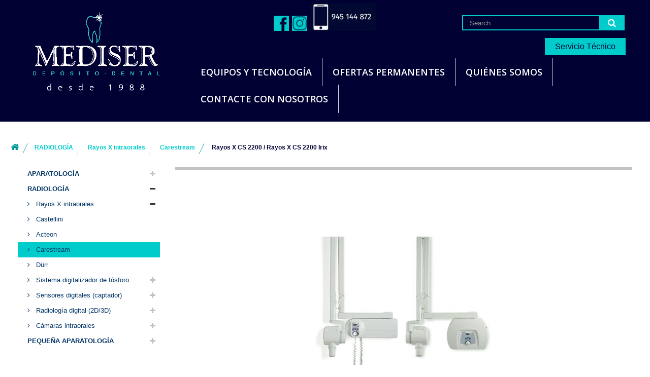

--- FILE ---
content_type: text/html; charset=utf-8
request_url: https://www.medisercontrol.com/en/carestream/107-rayos-x-cs-2200-rayos-x-cs-2200-irix.html
body_size: 9198
content:
<!DOCTYPE HTML>
<!--[if lt IE 7]> <html class="no-js lt-ie9 lt-ie8 lt-ie7" lang="en"><![endif]-->
<!--[if IE 7]><html class="no-js lt-ie9 lt-ie8 ie7" lang="en"><![endif]-->
<!--[if IE 8]><html class="no-js lt-ie9 ie8" lang="en"><![endif]-->
<!--[if gt IE 8]> <html class="no-js ie9" lang="en"><![endif]-->
<html lang="en">
	<head>
		<meta charset="utf-8" />
		<title>Rayos X CS 2200 / Rayos X CS 2200 Irix - MEDISER</title>
						<meta name="generator" content="PrestaShop" />
		<meta name="robots" content="index,follow" />
		<meta name="viewport" content="width=device-width, minimum-scale=0.25, maximum-scale=1.6, initial-scale=1.0" />
		<meta name="apple-mobile-web-app-capable" content="yes" />
		<link rel="icon" type="image/vnd.microsoft.icon" href="/img/favicon.ico?1745993464" />
		<link rel="shortcut icon" type="image/x-icon" href="/img/favicon.ico?1745993464" />
														<link rel="stylesheet" href="https://www.medisercontrol.com/themes/default-bootstrap1/cache/v_93_1864634cb321039e27b9b21ac36a4bc7_all.css" type="text/css" media="all" />
																<link rel="stylesheet" href="https://www.medisercontrol.com/themes/default-bootstrap1/cache/v_93_75fba8a317f0c392fcaef21e04424927_print.css" type="text/css" media="print" />
														<script type="text/javascript">/* <![CDATA[ */;var FancyboxI18nClose='Close';var FancyboxI18nNext='Next';var FancyboxI18nPrev='Previous';var ajaxsearch=true;var baseDir='https://www.medisercontrol.com/';var baseUri='https://www.medisercontrol.com/';var blocksearch_type='top';var contentOnly=false;var currency={"id":2,"name":"Euro","iso_code":"EUR","iso_code_num":"978","sign":"\u20ac","blank":"1","conversion_rate":"1.000000","deleted":"0","format":"2","decimals":"1","active":"1","prefix":"","suffix":" \u20ac","id_shop_list":null,"force_id":false};var currencyBlank=1;var currencyFormat=2;var currencyRate=1;var currencySign='€';var displayList=false;var highDPI=false;var id_lang=1;var instantsearch=false;var isGuest=0;var isLogged=0;var isMobile=false;var page_name='product';var priceDisplayMethod=1;var priceDisplayPrecision=2;var quickView=false;var roundMode=2;var search_url='https://www.medisercontrol.com/en/search';var static_token='fd469c2882cd4b931c5839dc181a34da';var token='fd469c2882cd4b931c5839dc181a34da';var usingSecureMode=true;/* ]]> */</script>

						<script type="text/javascript" src="https://www.medisercontrol.com/themes/default-bootstrap1/cache/v_64_7091d61f7aa40c6962ec8086b2a2b062.js"></script>
							        <!-- Global site tag (gtag.js) - Google Analytics -->
    <script async src='https://www.googletagmanager.com/gtag/js?id=UA-181375913-1' data-keepinline></script>
    <script data-keepinline>
        
        window.dataLayer = window.dataLayer || [];
        function gtag(){dataLayer.push(arguments);}
        gtag('js', new Date());
        
    </script>

			<script type="text/javascript">
				(window.gaDevIds=window.gaDevIds||[]).push('d6YPbH');
				(function(i,s,o,g,r,a,m){i['GoogleAnalyticsObject']=r;i[r]=i[r]||function(){
				(i[r].q=i[r].q||[]).push(arguments)},i[r].l=1*new Date();a=s.createElement(o),
				m=s.getElementsByTagName(o)[0];a.async=1;a.src=g;m.parentNode.insertBefore(a,m)
				})(window,document,'script','//www.google-analytics.com/analytics.js','ga');
				ga('create', 'UA-181375913-1', 'auto');
				ga('require', 'ec');</script>
		<link rel="stylesheet" href="//fonts.googleapis.com/css?family=Open+Sans:300,600&amp;subset=latin,latin-ext" type="text/css" media="all" />
		<!--[if IE 8]>
		<script src="https://oss.maxcdn.com/libs/html5shiv/3.7.0/html5shiv.js"></script>
		<script src="https://oss.maxcdn.com/libs/respond.js/1.3.0/respond.min.js"></script>
		<![endif]-->
	</head>
	<body id="product" class="product product-107 product-rayos-x-cs-2200-rayos-x-cs-2200-irix category-62 category-carestream show-left-column hide-right-column lang_en">
					<div id="page">
			<div class="header-container">
				<header id="header">
																									<div>
						<div class="container">
							<div class="row">
								<div id="header_logo">
									<a href="https://www.medisercontrol.com/" title="MEDISER">
										<img class="logo img-responsive" src="https://www.medisercontrol.com/img/logo-mediser-OK-definitivo.gif" alt="MEDISER" width="524" height="274"/>
									</a>
								</div>
								<!-- Block search module TOP -->
<div id="search_block_top" class="col-sm-4 clearfix">
	<form id="searchbox" method="get" action="//www.medisercontrol.com/en/search" >
		<input type="hidden" name="controller" value="search" />
		<input type="hidden" name="orderby" value="position" />
		<input type="hidden" name="orderway" value="desc" />
		<input class="search_query form-control" type="text" id="search_query_top" name="search_query" placeholder="Search" value="" />
		<button type="submit" name="submit_search" class="btn btn-default button-search">
			<span>Search</span>
		</button>
	</form>
</div>
<!-- /Block search module TOP -->
	<!-- Menu -->
	<div id="block_top_menu" class="sf-contener clearfix col-lg-12">
		<div class="cat-title">Menu</div>
		<ul class="sf-menu clearfix menu-content">
			<li><a href="https://www.medisercontrol.com/en/content/10-equipos-y-tecnologia" title="Equipos y tecnolog&iacute;a">Equipos y tecnolog&iacute;a</a></li>
<li><a href="https://www.medisercontrol.com/en/content/6-ofertas-permanentes" title="Ofertas permanentes">Ofertas permanentes</a></li>
<li><a href="https://www.medisercontrol.com/en/content/7-quienes-somos" title="Qui&eacute;nes Somos">Qui&eacute;nes Somos</a></li>
<li><a href="https://www.medisercontrol.com/en/content/9-contacte-con-nosotros" title="CONTACTE CON NOSOTROS">CONTACTE CON NOSOTROS</a></li>

					</ul>
	</div>
	<!--/ Menu -->
<!-- Block permanent links module HEADER -->
<ul id="header_links">
    <li>
        <input type="button" value="Servicio Técnico" onClick="window.open('http://www.electromedicalnorte.com/', '_blank')">
    </li>
</ul>
<!-- /Block permanent links module HEADER -->
<div class="social-top-pp">
    <ul id="social" class="isocial">
    <li><a href="https://www.facebook.com/medisercontrol" class="facebook" target="blank"></a></li>                    <li><a href="https://www.instagram.com/medisercontrol_sl" class="instagram" target="blank"></a></li>            <li><a href="tel:+34945144872" class="odnru" target="blank"></a></li>                                                                                            </ul>
</div>							</div>
						</div>
					</div>
				</header>
			</div>
			<div class="columns-container">
				<div id="columns" class="container">
											
<!-- Breadcrumb -->
<div class="breadcrumb clearfix">
	<a class="home" href="https://www.medisercontrol.com/" title="Return to Home"><i class="icon-home"></i></a>
			<span class="navigation-pipe">&gt;</span>
					<span class="navigation_page"><span itemscope itemtype="http://data-vocabulary.org/Breadcrumb"><a itemprop="url" href="https://www.medisercontrol.com/en/54-radiologia" title="RADIOLOGÍA" ><span itemprop="title">RADIOLOGÍA</span></a></span><span class="navigation-pipe">></span><span itemscope itemtype="http://data-vocabulary.org/Breadcrumb"><a itemprop="url" href="https://www.medisercontrol.com/en/55-rayos-x-intraorales" title="Rayos X intraorales" ><span itemprop="title">Rayos X intraorales</span></a></span><span class="navigation-pipe">></span><span itemscope itemtype="http://data-vocabulary.org/Breadcrumb"><a itemprop="url" href="https://www.medisercontrol.com/en/62-carestream" title="Carestream" ><span itemprop="title">Carestream</span></a></span><span class="navigation-pipe">></span>Rayos X CS 2200 / Rayos X CS 2200 Irix</span>
			</div>
<!-- /Breadcrumb -->

										<div id="slider_row" class="row">
																	</div>
					<div class="row">
												<div id="left_column" class="column col-xs-12 col-sm-3"><!-- Block categories module -->
<div id="categories_block_left" class="block">
	<h2 class="title_block">
					Carestream
			</h2>
	<div class="block_content">
		<ul class="tree dhtml">
												
<li >
	<a 
	href="https://www.medisercontrol.com/en/12-aparatologia" title="">
		APARATOLOGÍA
	</a>
			<ul>
												
<li >
	<a 
	href="https://www.medisercontrol.com/en/13-equipos-dentales" title="">
		Equipos dentales
	</a>
			<ul>
												
<li >
	<a 
	href="https://www.medisercontrol.com/en/15-castellini" title="">
		Castellini
	</a>
			<ul>
												
<li >
	<a 
	href="https://www.medisercontrol.com/en/16-puma-eli" title="">
		Puma Eli
	</a>
	</li>

																
<li >
	<a 
	href="https://www.medisercontrol.com/en/17-pluma-eli-ambidiestro" title="">
		Pluma Eli Ambidiestro
	</a>
	</li>

																
<li >
	<a 
	href="https://www.medisercontrol.com/en/18-skema-5" title="">
		Skema 5
	</a>
	</li>

																
<li >
	<a 
	href="https://www.medisercontrol.com/en/19-skema-6" title="">
		Skema 6
	</a>
	</li>

																
<li class="last">
	<a 
	href="https://www.medisercontrol.com/en/20-skema-8" title="">
		Skema 8
	</a>
	</li>

									</ul>
	</li>

																
<li class="last">
	<a 
	href="https://www.medisercontrol.com/en/126-instrumental-castellini" title="">
		INSTRUMENTAL CASTELLINI
	</a>
	</li>

									</ul>
	</li>

																
<li >
	<a 
	href="https://www.medisercontrol.com/en/21-esterilizacion-autoclaves" title="">
		Esterilización (autoclaves)
	</a>
			<ul>
												
<li >
	<a 
	href="https://www.medisercontrol.com/en/22-castellini" title="">
		Castellini
	</a>
			<ul>
												
<li >
	<a 
	href="https://www.medisercontrol.com/en/25-c-platinum" title="">
		C Platinum
	</a>
	</li>

																
<li class="last">
	<a 
	href="https://www.medisercontrol.com/en/26-c" title="">
		C
	</a>
	</li>

									</ul>
	</li>

																
<li >
	<a 
	href="https://www.medisercontrol.com/en/23-wh" title="">
		W&amp;H
	</a>
			<ul>
												
<li >
	<a 
	href="https://www.medisercontrol.com/en/27-lina" title="">
		Lina
	</a>
	</li>

																
<li >
	<a 
	href="https://www.medisercontrol.com/en/28-lisa" title="">
		Lisa
	</a>
	</li>

																
<li class="last">
	<a 
	href="https://www.medisercontrol.com/en/29-lara" title="">
		Lara
	</a>
	</li>

									</ul>
	</li>

																
<li class="last">
	<a 
	href="https://www.medisercontrol.com/en/24-mocom" title="">
		Mocom
	</a>
			<ul>
												
<li >
	<a 
	href="https://www.medisercontrol.com/en/30-supreme" title="">
		Supreme
	</a>
	</li>

																
<li >
	<a 
	href="https://www.medisercontrol.com/en/31-classic" title="">
		Classic
	</a>
	</li>

																
<li >
	<a 
	href="https://www.medisercontrol.com/en/32-futura" title="">
		Futura
	</a>
	</li>

																
<li class="last">
	<a 
	href="https://www.medisercontrol.com/en/33-tethys-h10-plus" title="">
		Tethys H10 Plus
	</a>
	</li>

									</ul>
	</li>

									</ul>
	</li>

																
<li >
	<a 
	href="https://www.medisercontrol.com/en/35-compresores-dentales" title="">
		Compresores dentales
	</a>
			<ul>
												
<li >
	<a 
	href="https://www.medisercontrol.com/en/36-cattani" title="">
		Cattani
	</a>
	</li>

																
<li class="last">
	<a 
	href="https://www.medisercontrol.com/en/37-durr" title="">
		Dürr
	</a>
	</li>

									</ul>
	</li>

																
<li >
	<a 
	href="https://www.medisercontrol.com/en/38-sistemas-de-aspiracion" title="">
		Sistemas de aspiración
	</a>
			<ul>
												
<li >
	<a 
	href="https://www.medisercontrol.com/en/39-cattani" title="">
		Cattani
	</a>
	</li>

																
<li class="last">
	<a 
	href="https://www.medisercontrol.com/en/40-durr" title="">
		Dürr
	</a>
	</li>

									</ul>
	</li>

																
<li >
	<a 
	href="https://www.medisercontrol.com/en/124-sistemas-de-separacion-de-amalgama" title="">
		Sistemas de separación de amalgama
	</a>
	</li>

																
<li >
	<a 
	href="https://www.medisercontrol.com/en/41-odontologia-digital-cadcam" title="">
		Odontología digital CAD/CAM
	</a>
			<ul>
												
<li >
	<a 
	href="https://www.medisercontrol.com/en/42-carestream" title="">
		Carestream
	</a>
	</li>

																
<li class="last">
	<a 
	href="https://www.medisercontrol.com/en/43-hedit" title="">
		Hedit
	</a>
	</li>

									</ul>
	</li>

																
<li >
	<a 
	href="https://www.medisercontrol.com/en/44-laser-dental" title="">
		Láser dental
	</a>
			<ul>
												
<li class="last">
	<a 
	href="https://www.medisercontrol.com/en/45-dr-smile" title="">
		Dr. Smile
	</a>
	</li>

									</ul>
	</li>

																
<li >
	<a 
	href="https://www.medisercontrol.com/en/46-optica-dental" title="">
		Óptica dental
	</a>
			<ul>
												
<li class="last">
	<a 
	href="https://www.medisercontrol.com/en/47-univet" title="">
		Univet
	</a>
	</li>

									</ul>
	</li>

																
<li >
	<a 
	href="https://www.medisercontrol.com/en/48-mobiliario-clinica" title="">
		Mobiliario clínica
	</a>
	</li>

																
<li >
	<a 
	href="https://www.medisercontrol.com/en/49-riello-ups-sistemas-de-alimentacion-ininterrumpida" title="">
		Riello Ups (Sistemas de alimentación ininterrumpida)
	</a>
			<ul>
												
<li >
	<a 
	href="https://www.medisercontrol.com/en/50-riello-sai" title="">
		Riello Sai
	</a>
	</li>

																
<li class="last">
	<a 
	href="https://www.medisercontrol.com/en/127-riello-patrocinador-de-ducati" title="">
		Riello. Patrocinador de Ducati
	</a>
	</li>

									</ul>
	</li>

																
<li >
	<a 
	href="https://www.medisercontrol.com/en/51-laboratorio" title="">
		Laboratorio
	</a>
	</li>

																
<li >
	<a 
	href="https://www.medisercontrol.com/en/52-orange-dental" title="">
		Orange Dental
	</a>
	</li>

																
<li class="last">
	<a 
	href="https://www.medisercontrol.com/en/125-aparatologia-de-ocasion" title="">
		APARATOLOGÍA DE OCASIÓN
	</a>
	</li>

									</ul>
	</li>

																
<li >
	<a 
	href="https://www.medisercontrol.com/en/54-radiologia" title="">
		RADIOLOGÍA
	</a>
			<ul>
												
<li >
	<a 
	href="https://www.medisercontrol.com/en/55-rayos-x-intraorales" title="">
		Rayos X intraorales
	</a>
			<ul>
												
<li >
	<a 
	href="https://www.medisercontrol.com/en/60-castellini" title="">
		Castellini
	</a>
	</li>

																
<li >
	<a 
	href="https://www.medisercontrol.com/en/61-acteon" title="">
		Acteon
	</a>
	</li>

																
<li >
	<a 
	href="https://www.medisercontrol.com/en/62-carestream" class="selected" title="">
		Carestream
	</a>
	</li>

																
<li class="last">
	<a 
	href="https://www.medisercontrol.com/en/63-durr" title="">
		Dürr
	</a>
	</li>

									</ul>
	</li>

																
<li >
	<a 
	href="https://www.medisercontrol.com/en/56-sistema-digitalizador-de-fosforo" title="">
		Sistema digitalizador de fósforo
	</a>
			<ul>
												
<li >
	<a 
	href="https://www.medisercontrol.com/en/64-acteon" title="">
		Acteon
	</a>
	</li>

																
<li >
	<a 
	href="https://www.medisercontrol.com/en/65-carestream" title="">
		Carestream
	</a>
	</li>

																
<li class="last">
	<a 
	href="https://www.medisercontrol.com/en/66-durr" title="">
		Dürr
	</a>
	</li>

									</ul>
	</li>

																
<li >
	<a 
	href="https://www.medisercontrol.com/en/57-sensores-digitales-captador" title="">
		Sensores digitales (captador)
	</a>
			<ul>
												
<li >
	<a 
	href="https://www.medisercontrol.com/en/67-castellini" title="">
		Castellini
	</a>
	</li>

																
<li >
	<a 
	href="https://www.medisercontrol.com/en/68-acteon" title="">
		Acteon
	</a>
	</li>

																
<li >
	<a 
	href="https://www.medisercontrol.com/en/69-carestream" title="">
		Carestream
	</a>
	</li>

																
<li class="last">
	<a 
	href="https://www.medisercontrol.com/en/70-durr" title="">
		Dürr
	</a>
	</li>

									</ul>
	</li>

																
<li >
	<a 
	href="https://www.medisercontrol.com/en/58-radiologia-digital-2d3d" title="">
		Radiología digital (2D/3D)
	</a>
			<ul>
												
<li >
	<a 
	href="https://www.medisercontrol.com/en/71-morita" title="">
		Morita
	</a>
			<ul>
												
<li >
	<a 
	href="https://www.medisercontrol.com/en/72-panoramicos-2d" title="">
		Panorámicos 2D
	</a>
	</li>

																
<li class="last">
	<a 
	href="https://www.medisercontrol.com/en/73-panoramicos-3d" title="">
		Panorámicos 3D
	</a>
	</li>

									</ul>
	</li>

																
<li >
	<a 
	href="https://www.medisercontrol.com/en/74-acteon" title="">
		Acteon
	</a>
			<ul>
												
<li >
	<a 
	href="https://www.medisercontrol.com/en/75-panoramicos-2d" title="">
		Panorámicos 2D
	</a>
	</li>

																
<li class="last">
	<a 
	href="https://www.medisercontrol.com/en/76-panoramicos-3d" title="">
		Panorámicos 3D
	</a>
	</li>

									</ul>
	</li>

																
<li >
	<a 
	href="https://www.medisercontrol.com/en/77-carestream" title="">
		Carestream
	</a>
			<ul>
												
<li >
	<a 
	href="https://www.medisercontrol.com/en/78-panoramicos-2d" title="">
		Panorámicos 2D
	</a>
	</li>

																
<li class="last">
	<a 
	href="https://www.medisercontrol.com/en/79-panoramicos-3d" title="">
		Panorámicos 3D
	</a>
	</li>

									</ul>
	</li>

																
<li class="last">
	<a 
	href="https://www.medisercontrol.com/en/80-duerr" title="">
		Dürr
	</a>
			<ul>
												
<li >
	<a 
	href="https://www.medisercontrol.com/en/81-panoramicos-2d" title="">
		Panorámicos 2D
	</a>
	</li>

																
<li class="last">
	<a 
	href="https://www.medisercontrol.com/en/82-panoramicos-3d" title="">
		Panorámicos 3D
	</a>
	</li>

									</ul>
	</li>

									</ul>
	</li>

																
<li class="last">
	<a 
	href="https://www.medisercontrol.com/en/59-camaras-intraorales" title="">
		Cámaras intraorales
	</a>
			<ul>
												
<li >
	<a 
	href="https://www.medisercontrol.com/en/83-acteon" title="">
		Acteon
	</a>
	</li>

																
<li >
	<a 
	href="https://www.medisercontrol.com/en/84-carestream" title="">
		Carestream
	</a>
	</li>

																
<li class="last">
	<a 
	href="https://www.medisercontrol.com/en/85-duerr" title="">
		Dürr
	</a>
	</li>

									</ul>
	</li>

									</ul>
	</li>

																
<li class="last">
	<a 
	href="https://www.medisercontrol.com/en/86-pequena-aparatologia" title="">
		PEQUEÑA APARATOLOGÍA
	</a>
			<ul>
												
<li >
	<a 
	href="https://www.medisercontrol.com/en/87-motores-implantes-cirugia" title="">
		Motores implantes / Cirugía
	</a>
			<ul>
												
<li >
	<a 
	href="https://www.medisercontrol.com/en/94-wh" title="">
		WH
	</a>
	</li>

																
<li >
	<a 
	href="https://www.medisercontrol.com/en/95-osstell" title="">
		Osstell
	</a>
	</li>

																
<li >
	<a 
	href="https://www.medisercontrol.com/en/96-acteon" title="">
		Acteon
	</a>
	</li>

																
<li >
	<a 
	href="https://www.medisercontrol.com/en/97-mectron" title="">
		Mectron
	</a>
	</li>

																
<li class="last">
	<a 
	href="https://www.medisercontrol.com/en/98-bien-air" title="">
		Bien Air
	</a>
	</li>

									</ul>
	</li>

																
<li >
	<a 
	href="https://www.medisercontrol.com/en/88-motores-endodoncia-localizador-apices" title="">
		Motores endodoncia / Localizador Apices
	</a>
			<ul>
												
<li class="last">
	<a 
	href="https://www.medisercontrol.com/en/99-morita" title="">
		Morita
	</a>
	</li>

									</ul>
	</li>

																
<li >
	<a 
	href="https://www.medisercontrol.com/en/89-ultrasonidos" title="">
		Ultrasonidos
	</a>
			<ul>
												
<li >
	<a 
	href="https://www.medisercontrol.com/en/100-acteon" title="">
		Acteon
	</a>
			<ul>
												
<li >
	<a 
	href="https://www.medisercontrol.com/en/115-booster-newton" title="">
		Booster Newton
	</a>
			<ul>
												
<li class="last">
	<a 
	href="https://www.medisercontrol.com/en/117-air-ngo-easy" title="">
		Air Ngo Easy
	</a>
	</li>

									</ul>
	</li>

																
<li class="last">
	<a 
	href="https://www.medisercontrol.com/en/116-newton-p5-xs-bled" title="">
		Newton P5 XS-Bled
	</a>
			<ul>
												
<li class="last">
	<a 
	href="https://www.medisercontrol.com/en/118-air-ngo-perio" title="">
		Air Ngo Perio
	</a>
	</li>

									</ul>
	</li>

									</ul>
	</li>

																
<li >
	<a 
	href="https://www.medisercontrol.com/en/101-mectron" title="">
		Mectron
	</a>
	</li>

																
<li >
	<a 
	href="https://www.medisercontrol.com/en/102-wh" title="">
		W&amp;H
	</a>
	</li>

																
<li class="last">
	<a 
	href="https://www.medisercontrol.com/en/103-woodpecker" title="">
		Woodpecker
	</a>
	</li>

									</ul>
	</li>

																
<li >
	<a 
	href="https://www.medisercontrol.com/en/90-selladoras" title="">
		Selladoras
	</a>
			<ul>
												
<li >
	<a 
	href="https://www.medisercontrol.com/en/104-wh" title="">
		W&amp;H
	</a>
	</li>

																
<li >
	<a 
	href="https://www.medisercontrol.com/en/105-cominox" title="">
		Cominox
	</a>
	</li>

																
<li class="last">
	<a 
	href="https://www.medisercontrol.com/en/106-mocom" title="">
		Mocom
	</a>
	</li>

									</ul>
	</li>

																
<li >
	<a 
	href="https://www.medisercontrol.com/en/91-lamparas-polimerizar" title="">
		Lámparas polimerizar
	</a>
			<ul>
												
<li >
	<a 
	href="https://www.medisercontrol.com/en/107-acteon" title="">
		Acteon
	</a>
			<ul>
												
<li class="last">
	<a 
	href="https://www.medisercontrol.com/en/119-miniled-standard" title="">
		Miniled Standard
	</a>
	</li>

									</ul>
	</li>

																
<li class="last">
	<a 
	href="https://www.medisercontrol.com/en/108-mectron" title="">
		Mectron
	</a>
	</li>

									</ul>
	</li>

																
<li >
	<a 
	href="https://www.medisercontrol.com/en/92-instrumental-rotatorio" title="">
		Instrumental rotatorio
	</a>
			<ul>
												
<li >
	<a 
	href="https://www.medisercontrol.com/en/109-turbinas" title="">
		Turbinas
	</a>
			<ul>
												
<li class="last">
	<a 
	href="https://www.medisercontrol.com/en/120-castellini" title="">
		Castellini
	</a>
	</li>

									</ul>
	</li>

																
<li >
	<a 
	href="https://www.medisercontrol.com/en/110-contraangulos" title="">
		Contraángulos
	</a>
	</li>

																
<li >
	<a 
	href="https://www.medisercontrol.com/en/111-piezas-mano" title="">
		Piezas mano
	</a>
	</li>

																
<li class="last">
	<a 
	href="https://www.medisercontrol.com/en/112-micromotor" title="">
		Micromotor
	</a>
	</li>

									</ul>
	</li>

																
<li class="last">
	<a 
	href="https://www.medisercontrol.com/en/93-lamparas-blanqueamiento" title="">
		Lámparas blanqueamiento
	</a>
			<ul>
												
<li >
	<a 
	href="https://www.medisercontrol.com/en/113-apoza" title="">
		Apoza
	</a>
	</li>

																
<li class="last">
	<a 
	href="https://www.medisercontrol.com/en/114-benmayor" title="">
		Benmayor
	</a>
	</li>

									</ul>
	</li>

									</ul>
	</li>

									</ul>
	</div>
</div>
<!-- /Block categories module -->
</div>
																		<div id="center_column" class="center_column col-xs-12 col-sm-9">
	

	<script type="text/javascript">/* <![CDATA[ */;var currencySign='€';var currencyRate='1';var currencyFormat='2';var currencyBlank='1';var taxRate=0;var jqZoomEnabled=false;var oosHookJsCodeFunctions=new Array();var id_product='107';var productHasAttributes=false;var quantitiesDisplayAllowed=false;var quantityAvailable=0;var allowBuyWhenOutOfStock=false;var availableNowValue='';var availableLaterValue='';var productPriceTaxExcluded=0-0.000000;var productBasePriceTaxExcluded=0.000000-0.000000;var attribute_anchor_separator='-';var reduction_percent=0;var reduction_price=0;var specific_price=0;var product_specific_price=new Array();var specific_currency=false;var group_reduction='0';var default_eco_tax=0.000000;var ecotaxTax_rate=0;var currentDate='2026-01-20 13:00:11';var maxQuantityToAllowDisplayOfLastQuantityMessage=3;var noTaxForThisProduct=true;var displayPrice=1;var productReference='';var productAvailableForOrder='0';var productShowPrice='0';var productUnitPriceRatio='0.000000';var idDefaultImage=226;var stock_management=1;var productPriceWithoutReduction='0';var productPrice='0';var img_ps_dir='https://www.medisercontrol.com/img/';var customizationFields=new Array();customizationFields[0]=new Array();customizationFields[0][0]='img0';customizationFields[0][1]=0;var img_prod_dir='https://www.medisercontrol.com/img/p/';var combinationImages=new Array();combinationImages[0]=new Array();combinationImages[0][0]=221;combinationImages[0][1]=226;combinationImages[0][2]=227;var doesntExist='This combination does not exist for this product. Please select another combination.';var doesntExistNoMore='This product is no longer in stock';var doesntExistNoMoreBut='with those attributes but is available with others.';var uploading_in_progress='Uploading in progress, please be patient.';var fieldRequired='Please fill in all the required fields before saving your customization.';var attributesCombinations=new Array();var isLoggedWishlist=false;var contentOnly=false;/* ]]> */</script>

	<div id="primary_block" class="row" itemscope itemtype="http://schema.org/Product">
					<div class="container">
				<div class="top-hr"></div>
			</div>
		
		
				<!-- right infos-->  
		<div id="pb-right-column" class="col-xs-12 col-sm-4 col-md-5">
			<!-- product img-->        
			<div id="image-block" class="clearfix">
				 
				
									<span id="view_full_size">
													<img
								id="bigpic"
								itemprop="image"
								src="https://www.medisercontrol.com/226-large_default/rayos-x-cs-2200-rayos-x-cs-2200-irix.jpg"
								title="Rayos X CS 2200 / Rayos X CS 2200 Irix"
								alt="Rayos X CS 2200 / Rayos X CS 2200 Irix"
								width="458"
								height="458"/>
															<span class="span_link">View larger</span>
																		</span>
							</div> <!-- end image-block -->

							<!-- thumbnails -->
				<div id="views_block" class="clearfix ">
										<div id="thumbs_list">
						<ul id="thumbs_list_frame">
																																																						<li id="thumbnail_221">
									<a 
																					href="https://www.medisercontrol.com/221-thickbox_default/rayos-x-cs-2200-rayos-x-cs-2200-irix.jpg"
											data-fancybox-group="other-views"
											class="thickbox"
																				title="Rayos X CS 2200 / Rayos X CS 2200 Irix">
										<img
											class="img-responsive"
											id="thumb_221"
											src="https://www.medisercontrol.com/221-medium_default/rayos-x-cs-2200-rayos-x-cs-2200-irix.jpg"
											alt="Rayos X CS 2200 / Rayos X CS 2200 Irix"
											title="Rayos X CS 2200 / Rayos X CS 2200 Irix"
											height="217"
											width="217"
											itemprop="image" />
									</a>
								</li>
																																																<li id="thumbnail_226">
									<a 
																					href="https://www.medisercontrol.com/226-thickbox_default/rayos-x-cs-2200-rayos-x-cs-2200-irix.jpg"
											data-fancybox-group="other-views"
											class="thickbox shown"
																				title="Rayos X CS 2200 / Rayos X CS 2200 Irix">
										<img
											class="img-responsive"
											id="thumb_226"
											src="https://www.medisercontrol.com/226-medium_default/rayos-x-cs-2200-rayos-x-cs-2200-irix.jpg"
											alt="Rayos X CS 2200 / Rayos X CS 2200 Irix"
											title="Rayos X CS 2200 / Rayos X CS 2200 Irix"
											height="217"
											width="217"
											itemprop="image" />
									</a>
								</li>
																																																<li id="thumbnail_227" class="last">
									<a 
																					href="https://www.medisercontrol.com/227-thickbox_default/rayos-x-cs-2200-rayos-x-cs-2200-irix.jpg"
											data-fancybox-group="other-views"
											class="thickbox"
																				title="Rayos X CS 2200 / Rayos X CS 2200 Irix">
										<img
											class="img-responsive"
											id="thumb_227"
											src="https://www.medisercontrol.com/227-medium_default/rayos-x-cs-2200-rayos-x-cs-2200-irix.jpg"
											alt="Rayos X CS 2200 / Rayos X CS 2200 Irix"
											title="Rayos X CS 2200 / Rayos X CS 2200 Irix"
											height="217"
											width="217"
											itemprop="image" />
									</a>
								</li>
																			</ul>
					</div> <!-- end thumbs_list -->
									</div> <!-- end views-block -->
				<!-- end thumbnails -->
			
							<p class="resetimg clear">
					<span id="wrapResetImages" style="display: none;">
						<a id="resetImages" href="https://www.medisercontrol.com/en/carestream/107-rayos-x-cs-2200-rayos-x-cs-2200-irix.html" onclick="$('span#wrapResetImages').hide('slow');return (false);">
							<i class="icon-repeat"></i>
							Display all pictures
						</a>
					</span>
				</p>
					</div> <!-- end pb-right-column -->
		<!-- end right infos--> 

		<!-- left infos -->
		<div id="pb-left-column" class="col-xs-12 col-sm-4">
				
			<h1 itemprop="name">Rayos X CS 2200 / Rayos X CS 2200 Irix</h1>
			<p id="product_reference" style="display: none;">
				<label>Model </label>
				<span class="editable" itemprop="sku"></span>
			</p>
						<p id="product_condition">
				<label>Condition </label>
				<span class="editable" itemprop="condition">				New
							</span>
			</p>
			
						
			<!-- availability -->
			<p id="availability_statut" style="display: none;">
				
				<span id="availability_value" class="warning_inline">This product is no longer in stock</span>				
			</p>
			
			<p class="warning_inline" id="last_quantities" style="display: none" >Warning: Last items in stock!</p>
			
			<p id="availability_date" style="display: none;">
				<span id="availability_date_label">Availability date:</span>
				<span id="availability_date_value"></span>
			</p>
			
			<!-- Out of stock hook -->
			<div id="oosHook">
				
			</div>
		
							<!-- add to cart form-->
				<form id="buy_block"  action="https://www.medisercontrol.com/en/cart" method="post">
					<!-- hidden datas -->
					<p class="hidden">
						<input type="hidden" name="token" value="fd469c2882cd4b931c5839dc181a34da" />
						<input type="hidden" name="id_product" value="107" id="product_page_product_id" />
						<input type="hidden" name="add" value="1" />
						<input type="hidden" name="id_product_attribute" id="idCombination" value="" />
					</p>
				</form>
			
			
							<!-- usefull links-->
				<ul id="usefull_link_block" class="clearfix">
										<li class="print">
						<a href="javascript:print();">
							Print
						</a>
					</li>
									</ul>
					</div>
		<!-- end left infos-->
		
		<!-- pb-right-column1-->
		<div id="pb-right-column1" class="col-xs-12 col-sm-4 col-md-3">
			<div class="box-info-product">
				<div class="content_prices clearfix">
					 
					<div class="clear"></div>
				</div> <!-- end content_prices -->

				<div class="product_attributes clearfix">
					<!-- quantity wanted -->
					<p id="quantity_wanted_p" style="display: none;">
						<label>Quantity:</label>
						<input
							type="text"
							name="qty"
							id="quantity_wanted"
							class="text"
							value="1"
							maxlength="3"
							 />
						<a href="#"  data-field-qty="qty" class="btn btn-default button-minus product_quantity_down">
							<span><i class="icon-minus"></i></span>
						</a>
						<a href="#"  data-field-qty="qty" class="btn btn-default button-plus product_quantity_up ">
							<span><i class="icon-plus"></i></span>
						</a>
						<span class="clearfix"></span>
					</p>
					<!-- minimal quantity wanted -->
					<p id="minimal_quantity_wanted_p" style="display: none;">
						This product is not sold individually. You must select at least <b id="minimal_quantity_label">1</b> quantity for this product.
					</p>
					
									</div> <!-- end product_attributes -->
				<div class="box-cart-bottom">
					<p id="add_to_cart" style="display:none" class="buttons_bottom_block">
						<button type="submit" name="Submit" class="exclusive">
							<span>Add to cart</span>
						</button>
					</p>
					<strong></strong>
				</div> <!-- end box-cart-bottom -->
			</div> <!-- end box-info-product -->
		</div> <!-- end pb-right-column1-->
	</div> <!-- end primary_block -->

			
								
		
						
		<!--HOOK_PRODUCT_TAB -->
		<section class="page-product-box">
			
					</section>
		<!--end HOOK_PRODUCT_TAB -->

		
		
		<!--<section class="page-product-box blockproductscategory">
	<h3 class="productscategory_h3 page-product-heading">
					1 other product in the same category:
			</h3>
	<div id="productscategory_list" class="clearfix">
		<ul id="bxslider1" class="bxslider clearfix">
					<li class="product-box item">
				<a href="https://www.medisercontrol.com/en/carestream/106-rayos-x-cs-2100.html" class="lnk_img product-image" title="Rayos X CS 2100"><img src="https://www.medisercontrol.com/225-home_default/rayos-x-cs-2100.jpg" alt="Rayos X CS 2100" /></a>
				<h5 itemprop="name" class="product-name">
					<a href="https://www.medisercontrol.com/en/carestream/106-rayos-x-cs-2100.html" title="Rayos X CS 2100">Rayos X CS...</a>
				</h5>
								<br />
								<div class="clearfix" style="margin-top:5px">
									</div>
			</li>
				</ul>
	</div>
</section>

				<script type="text/javascript">/* <![CDATA[ */;jQuery(document).ready(function(){var MBG=GoogleAnalyticEnhancedECommerce;MBG.setCurrency('EUR');MBG.addProductDetailView({"id":107,"name":"\"Rayos X CS 2200 \\\/ Rayos X CS 2200 Irix\"","category":"\"carestream\"","brand":"false","variant":"null","type":"typical","position":"0","quantity":1,"list":"product","url":"","price":"0.00"});});/* ]]> */</script>-->

		<!-- description and features -->
		
		
	
	<script type="text/javascript">/* <![CDATA[ */;$(document).ready(function(){$('#bxslider').bxSlider({minSlides:1,maxSlides:6,slideWidth:178,slideMargin:20,pager:false,nextText:'',prevText:'',moveSlides:1,infiniteLoop:false,hideControlOnEnd:true});});/* ]]> */</script>
					</div><!-- #center_column -->
										</div><!-- .row -->
				</div><!-- #columns -->
			</div><!-- .columns-container -->
							<!-- Footer -->
				<div class="footer-container">
					<footer id="footer"  class="container">
						<div class="row"><!-- MODULE Block contact infos -->
<section id="block_contact_infos" class="footer-block col-xs-12 col-sm-4">
	<div class="info-tienda">
        MEDISER CONTROL, S.L. <span>+</span> C/ HERMINIO MADINABEITIA, 18 Pab. 9  <span>+</span> 01006 – VITORIA-GASTEIZ <span>+</span> Teléfono: 945 14 48 72 <span>+</span> mediser@medisercontrol.com  
    </div>
    <div class="legal">
         <a href="https://medisercontrol.com/index.php?id_cms=11&controller=cms&id_lang=3">Aviso Legal y política de cookies</a>  I  <a href="https://medisercontrol.com/index.php?id_cms=3&controller=cms&id_lang=3">Política de privacidad</a> 
    </div>
</section>
<!-- /MODULE Block contact infos -->
<script type="text/javascript">/* <![CDATA[ */;var rcAnalyticsEvents=new RcAnalyticsEvents();var controllerName='product';var compliantModuleName='';var isOrder=0;var isCheckout=0;var isClientId=0;var pageTrack;var gaProducts;var gaOrder;var productAttributesNode;var checkoutEvent;rcAnalyticsEvents.trackingFeatures={"analyticsId":"UA-181375913-1","adwordsId":null,"adwordsCl":null,"productSendRate":30,"merchantPrefix":"","merchantSuffix":"","merchantVariant":null,"businessDataPrefix":"","businessDataVariant":null,"currency":"EUR","idShop":1,"maxLapse":10,"cartAjax":1,"token":"7bf139b19c10fc98f4fa6ab10583d4a3","disableInternalTracking":false,"signUpTypes":["new customer","guest customer"],"isNewSignUp":false,"isGuest":0,"checkDoNotTrack":0,"config":{"optimizeId":null,"simpleSpeedSampleRate":1,"anonymizeIp":0,"linkAttribution":1,"userIdFeature":1,"userIdValue":null,"remarketing":0,"crossDomainList":false,"clientId":0,"businessData":0,"customDimensions":{"ecommProdId":1,"ecommPageType":2,"ecommTotalValue":3,"ecommCategory":4,"dynxItemId":5,"dynxItemId2":6,"dynxPageType":7,"dynxTotalValue":8}},"goals":{"signUp":0,"socialAction":0,"wishList":0},"eventValues":{"signUp":0,"socialAction":0,"wishList":0}};rcAnalyticsEvents.lists={"default":"accessories","filter":"filtered_results","search":"search_results","productView":"product_page"};rcAnalyticsEvents.ecommPageType='product';rcAnalyticsEvents.shippingEventName='shipping method';rcAnalyticsEvents.paymentEventName='payment method';rcAnalyticsEvents.opcEventName='payment / shipping';rcAnalyticsEvents.pageStep=1;pageTrack='';rcAnalyticsEvents.productsListCache={"107-0":{"id_product":107,"id_category_default":"62","id_manufacturer":"0","id_product_attribute":"0","cache_default_attribute":"0","name":"Rayos X CS 2200 \/ Rayos X CS 2200 Irix","manufacturer_name":false,"category":"carestream","reference":"","supplier_reference":"","ean13":"","price":0}};rcAnalyticsEvents.sendGtagConfig('analyticsId');rcAnalyticsEvents.sendGtagConfig('adwordsId');document.addEventListener('DOMContentLoaded',initGaEvents,false);window.addEventListener('pageshow',fireEventsOnPageShow,false);function initGaEvents(){document.body.addEventListener('click',rcAnalyticsEvents.eventRemoveFromCart,false);document.body.addEventListener('click',rcAnalyticsEvents.eventClickPromotionItem,false);if(!isCheckout&&!isOrder){rcAnalyticsEvents.eventScrollList();window.addEventListener('scroll',rcAnalyticsEvents.eventScrollList.bind(rcAnalyticsEvents),false);document.body.addEventListener('click',rcAnalyticsEvents.eventClickProductList,false);document.body.addEventListener('click',rcAnalyticsEvents.eventAddCartProductList,false);if(controllerName==='search'){rcAnalyticsEvents.onSearchResults();}
if(controllerName==='product'){rcAnalyticsEvents.eventProductView();productAttributesNode=document.querySelector('#attributes');if(productAttributesNode){productAttributesNode.addEventListener('click',rcAnalyticsEvents.eventProductView,false);}
document.body.addEventListener('click',rcAnalyticsEvents.eventAddCartProductView,false);if(rcAnalyticsEvents.trackingFeatures.goals.socialAction){document.body.addEventListener('click',rcAnalyticsEvents.eventSocialShareProductView,false);}
if(rcAnalyticsEvents.trackingFeatures.goals.wishList){document.body.addEventListener('click',rcAnalyticsEvents.eventWishListProductView,false);}}}
if(isCheckout){if(rcAnalyticsEvents.pageStep===1||rcAnalyticsEvents.pageStep===4){document.body.addEventListener('click',rcAnalyticsEvents.eventCartQuantityDelete,false);document.body.addEventListener('click',rcAnalyticsEvents.eventCartQuantityUp,false);document.body.addEventListener('click',rcAnalyticsEvents.eventCartQuantityDown,false);}
if(controllerName==='order'){if(rcAnalyticsEvents.pageStep===3){checkoutEvent=document.querySelector('button[name="processCarrier"]');checkoutEvent.addEventListener('click',rcAnalyticsEvents.eventCheckoutStepThree,false);}else if(rcAnalyticsEvents.pageStep===4){checkoutEvent=document.querySelector('#HOOK_PAYMENT')||document.querySelector('#confirmOrder');checkoutEvent.addEventListener('click',rcAnalyticsEvents.eventCheckoutStepFour,false);}}else if(controllerName==='orderopc'&&!compliantModuleName){if(rcAnalyticsEvents.trackingFeatures.goals.signUp){document.body.addEventListener('click',rcAnalyticsEvents.eventOpcSignUpPrestashop,false);}
checkoutEvent=document.querySelector('#HOOK_PAYMENT')||document.querySelector('#confirmOrder');if(checkoutEvent){checkoutEvent.addEventListener('click',rcAnalyticsEvents.eventOpcPrestashop,false);}}else if(controllerName==='orderopc'&&compliantModuleName==='onepagecheckout'){checkoutEvent=document.querySelectorAll('.confirm_button');if(!checkoutEvent.length){checkoutEvent=document.querySelectorAll('.payment_module');}
checkoutEvent.forEach(function(checkoutElement){checkoutElement.addEventListener('click',rcAnalyticsEvents.eventOpcZelarg,false);});}else if(controllerName==='orderopc'&&compliantModuleName==='onepagecheckoutps'){document.body.addEventListener('click',rcAnalyticsEvents.eventOpcPrestaTeam,false);}else if(controllerName==='orderopc'&&compliantModuleName==='bestkit_opc'){document.body.addEventListener('click',rcAnalyticsEvents.eventOpcBestKit,false);}else if(controllerName==='supercheckout'){checkoutEvent=document.querySelector('#supercheckout_confirm_order');checkoutEvent.addEventListener('click',rcAnalyticsEvents.eventOpcSuperCheckout,false);}}}
function fireEventsOnPageShow(event){if(event.persisted){window.location.reload()}
if(rcAnalyticsEvents.trackingFeatures.goals.signUp&&rcAnalyticsEvents.trackingFeatures.isNewSignUp){rcAnalyticsEvents.onSignUp();}
if(isClientId){rcAnalyticsEvents.setClientId();}
if(isCheckout&&gaProducts){rcAnalyticsEvents.onCheckoutProducts(gaProducts);}else if(isOrder&&gaOrder&&gaProducts){rcAnalyticsEvents.onAddOrder(gaOrder,gaProducts,rcAnalyticsEvents.trackingFeatures.idShop);}};/* ]]> */</script>
				<script type="text/javascript">
					ga('send', 'pageview');
				</script></div>
					</footer>
				</div><!-- #footer -->
					</div><!-- #page -->
</body></html>